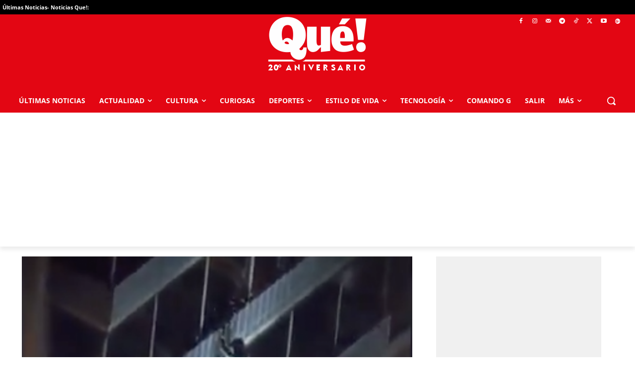

--- FILE ---
content_type: application/javascript; charset=UTF-8
request_url: https://www.que.es/cdn-cgi/challenge-platform/scripts/jsd/main.js
body_size: 4343
content:
window._cf_chl_opt={nMUP5:'b'};~function(j2,o,V,J,c,T,P,R){j2=v,function(U,B,jd,j1,y,l){for(jd={U:480,B:446,y:516,l:441,e:421,C:513,h:417,f:452,I:423,D:413,M:415},j1=v,y=U();!![];)try{if(l=-parseInt(j1(jd.U))/1+-parseInt(j1(jd.B))/2+parseInt(j1(jd.y))/3+-parseInt(j1(jd.l))/4*(parseInt(j1(jd.e))/5)+parseInt(j1(jd.C))/6*(-parseInt(j1(jd.h))/7)+-parseInt(j1(jd.f))/8*(parseInt(j1(jd.I))/9)+-parseInt(j1(jd.D))/10*(-parseInt(j1(jd.M))/11),l===B)break;else y.push(y.shift())}catch(e){y.push(y.shift())}}(j,725217),o=this||self,V=o[j2(474)],J=function(jl,jn,jw,jW,jm,j3,B,y,l){return jl={U:501,B:528},jn={U:512,B:515,y:512,l:512,e:512,C:419,h:512,f:509,I:515},jw={U:422},jW={U:422,B:509,y:463,l:467,e:433,C:467,h:433,f:467,I:433,D:472,M:515,N:472,x:515,A:512,Q:515,z:512,g:467,Z:433,K:515,k:515,i:419},jm={U:519,B:509},j3=j2,B=String[j3(jl.U)],y={'h':function(e){return null==e?'':y.g(e,6,function(C,j4){return j4=v,j4(jm.U)[j4(jm.B)](C)})},'g':function(C,I,D,j5,M,N,x,A,Q,z,Z,K,i,S,O,Y,s,j0){if(j5=j3,C==null)return'';for(N={},x={},A='',Q=2,z=3,Z=2,K=[],i=0,S=0,O=0;O<C[j5(jW.U)];O+=1)if(Y=C[j5(jW.B)](O),Object[j5(jW.y)][j5(jW.l)][j5(jW.e)](N,Y)||(N[Y]=z++,x[Y]=!0),s=A+Y,Object[j5(jW.y)][j5(jW.C)][j5(jW.h)](N,s))A=s;else{if(Object[j5(jW.y)][j5(jW.f)][j5(jW.I)](x,A)){if(256>A[j5(jW.D)](0)){for(M=0;M<Z;i<<=1,S==I-1?(S=0,K[j5(jW.M)](D(i)),i=0):S++,M++);for(j0=A[j5(jW.N)](0),M=0;8>M;i=i<<1.45|1.29&j0,S==I-1?(S=0,K[j5(jW.x)](D(i)),i=0):S++,j0>>=1,M++);}else{for(j0=1,M=0;M<Z;i=i<<1.45|j0,S==I-1?(S=0,K[j5(jW.x)](D(i)),i=0):S++,j0=0,M++);for(j0=A[j5(jW.D)](0),M=0;16>M;i=j0&1.26|i<<1,I-1==S?(S=0,K[j5(jW.x)](D(i)),i=0):S++,j0>>=1,M++);}Q--,Q==0&&(Q=Math[j5(jW.A)](2,Z),Z++),delete x[A]}else for(j0=N[A],M=0;M<Z;i=i<<1|1&j0,I-1==S?(S=0,K[j5(jW.Q)](D(i)),i=0):S++,j0>>=1,M++);A=(Q--,Q==0&&(Q=Math[j5(jW.z)](2,Z),Z++),N[s]=z++,String(Y))}if(''!==A){if(Object[j5(jW.y)][j5(jW.g)][j5(jW.Z)](x,A)){if(256>A[j5(jW.D)](0)){for(M=0;M<Z;i<<=1,S==I-1?(S=0,K[j5(jW.Q)](D(i)),i=0):S++,M++);for(j0=A[j5(jW.N)](0),M=0;8>M;i=1.12&j0|i<<1,S==I-1?(S=0,K[j5(jW.x)](D(i)),i=0):S++,j0>>=1,M++);}else{for(j0=1,M=0;M<Z;i=j0|i<<1,I-1==S?(S=0,K[j5(jW.K)](D(i)),i=0):S++,j0=0,M++);for(j0=A[j5(jW.N)](0),M=0;16>M;i=j0&1.64|i<<1.04,I-1==S?(S=0,K[j5(jW.Q)](D(i)),i=0):S++,j0>>=1,M++);}Q--,Q==0&&(Q=Math[j5(jW.z)](2,Z),Z++),delete x[A]}else for(j0=N[A],M=0;M<Z;i=i<<1|j0&1,I-1==S?(S=0,K[j5(jW.K)](D(i)),i=0):S++,j0>>=1,M++);Q--,0==Q&&Z++}for(j0=2,M=0;M<Z;i=i<<1.23|j0&1,I-1==S?(S=0,K[j5(jW.k)](D(i)),i=0):S++,j0>>=1,M++);for(;;)if(i<<=1,I-1==S){K[j5(jW.M)](D(i));break}else S++;return K[j5(jW.i)]('')},'j':function(e,jL,j6){return jL={U:472},j6=j3,null==e?'':''==e?null:y.i(e[j6(jw.U)],32768,function(C,j7){return j7=j6,e[j7(jL.U)](C)})},'i':function(C,I,D,j8,M,N,x,A,Q,z,Z,K,i,S,O,Y,j0,s){for(j8=j3,M=[],N=4,x=4,A=3,Q=[],K=D(0),i=I,S=1,z=0;3>z;M[z]=z,z+=1);for(O=0,Y=Math[j8(jn.U)](2,2),Z=1;Z!=Y;s=K&i,i>>=1,0==i&&(i=I,K=D(S++)),O|=(0<s?1:0)*Z,Z<<=1);switch(O){case 0:for(O=0,Y=Math[j8(jn.U)](2,8),Z=1;Y!=Z;s=K&i,i>>=1,i==0&&(i=I,K=D(S++)),O|=(0<s?1:0)*Z,Z<<=1);j0=B(O);break;case 1:for(O=0,Y=Math[j8(jn.U)](2,16),Z=1;Z!=Y;s=i&K,i>>=1,0==i&&(i=I,K=D(S++)),O|=Z*(0<s?1:0),Z<<=1);j0=B(O);break;case 2:return''}for(z=M[3]=j0,Q[j8(jn.B)](j0);;){if(S>C)return'';for(O=0,Y=Math[j8(jn.y)](2,A),Z=1;Z!=Y;s=K&i,i>>=1,0==i&&(i=I,K=D(S++)),O|=(0<s?1:0)*Z,Z<<=1);switch(j0=O){case 0:for(O=0,Y=Math[j8(jn.l)](2,8),Z=1;Y!=Z;s=K&i,i>>=1,i==0&&(i=I,K=D(S++)),O|=(0<s?1:0)*Z,Z<<=1);M[x++]=B(O),j0=x-1,N--;break;case 1:for(O=0,Y=Math[j8(jn.e)](2,16),Z=1;Y!=Z;s=K&i,i>>=1,i==0&&(i=I,K=D(S++)),O|=(0<s?1:0)*Z,Z<<=1);M[x++]=B(O),j0=x-1,N--;break;case 2:return Q[j8(jn.C)]('')}if(N==0&&(N=Math[j8(jn.h)](2,A),A++),M[j0])j0=M[j0];else if(x===j0)j0=z+z[j8(jn.f)](0);else return null;Q[j8(jn.I)](j0),M[x++]=z+j0[j8(jn.f)](0),N--,z=j0,N==0&&(N=Math[j8(jn.y)](2,A),A++)}}},l={},l[j3(jl.B)]=y.h,l}(),c={},c[j2(529)]='o',c[j2(490)]='s',c[j2(457)]='u',c[j2(477)]='z',c[j2(468)]='n',c[j2(478)]='I',c[j2(525)]='b',T=c,o[j2(496)]=function(U,B,y,C,ju,jI,jt,jU,I,D,M,N,x,A){if(ju={U:436,B:514,y:431,l:483,e:437,C:470,h:483,f:437,I:470,D:484,M:523,N:422,x:508,A:517},jI={U:503,B:422,y:497},jt={U:463,B:467,y:433,l:515},jU=j2,B===null||B===void 0)return C;for(I=b(B),U[jU(ju.U)][jU(ju.B)]&&(I=I[jU(ju.y)](U[jU(ju.U)][jU(ju.B)](B))),I=U[jU(ju.l)][jU(ju.e)]&&U[jU(ju.C)]?U[jU(ju.h)][jU(ju.f)](new U[(jU(ju.I))](I)):function(Q,jF,z){for(jF=jU,Q[jF(jI.U)](),z=0;z<Q[jF(jI.B)];Q[z+1]===Q[z]?Q[jF(jI.y)](z+1,1):z+=1);return Q}(I),D='nAsAaAb'.split('A'),D=D[jU(ju.D)][jU(ju.M)](D),M=0;M<I[jU(ju.N)];N=I[M],x=H(U,B,N),D(x)?(A=x==='s'&&!U[jU(ju.x)](B[N]),jU(ju.A)===y+N?h(y+N,x):A||h(y+N,B[N])):h(y+N,x),M++);return C;function h(Q,z,jp){jp=v,Object[jp(jt.U)][jp(jt.B)][jp(jt.y)](C,z)||(C[z]=[]),C[z][jp(jt.l)](Q)}},P=j2(479)[j2(451)](';'),R=P[j2(484)][j2(523)](P),o[j2(418)]=function(U,B,jM,jB,y,l,C,h){for(jM={U:456,B:422,y:422,l:506,e:515,C:448},jB=j2,y=Object[jB(jM.U)](B),l=0;l<y[jB(jM.B)];l++)if(C=y[l],C==='f'&&(C='N'),U[C]){for(h=0;h<B[y[l]][jB(jM.y)];-1===U[C][jB(jM.l)](B[y[l]][h])&&(R(B[y[l]][h])||U[C][jB(jM.e)]('o.'+B[y[l]][h])),h++);}else U[C]=B[y[l]][jB(jM.C)](function(I){return'o.'+I})},L();function n(y,l,jY,jE,e,C,h){if(jY={U:521,B:443,y:473,l:459,e:488,C:455,h:473,f:464,I:439,D:459,M:498,N:458},jE=j2,e=jE(jY.U),!y[jE(jY.B)])return;l===jE(jY.y)?(C={},C[jE(jY.l)]=e,C[jE(jY.e)]=y.r,C[jE(jY.C)]=jE(jY.h),o[jE(jY.f)][jE(jY.I)](C,'*')):(h={},h[jE(jY.D)]=e,h[jE(jY.e)]=y.r,h[jE(jY.C)]=jE(jY.M),h[jE(jY.N)]=l,o[jE(jY.f)][jE(jY.I)](h,'*'))}function m(jA,jV,U,B,y,l){return jA={U:445,B:511,y:414},jV=j2,U=o[jV(jA.U)],B=3600,y=Math[jV(jA.B)](+atob(U.t)),l=Math[jV(jA.B)](Date[jV(jA.y)]()/1e3),l-y>B?![]:!![]}function j(js){return js='loading,Set,send,charCodeAt,success,document,msg,toString,symbol,bigint,_cf_chl_opt;kdLcs8;ZYSYt6;mJfw0;CntK7;Fikdj5;PZulp7;bMAJa5;LsaOO2;cwlZd3;xrOqw4;MoGZ8;ZxbA6;vlPW5;Ijql6;UxIdq5;sfiTj7;FtwmA0,908115pPeZHy,[native code],jsd,Array,includes,JwVtE8,open,POST,sid,error on cf_chl_props,string,onload,navigator,addEventListener,errorInfoObject,xhr-error,Ijql6,splice,error,/jsd/oneshot/93954b626b88/0.9768934923837035:1763155514:FE0uYHaY9KlQH_HxbP2VdVY795mn-gzye-RQbWM5g_A/,onreadystatechange,fromCharCode,timeout,sort,/cdn-cgi/challenge-platform/h/,VIQF7,indexOf,body,isNaN,charAt,stringify,floor,pow,11412rTLDGQ,getOwnPropertyNames,push,2534469xykOBJ,d.cookie,onerror,m8G$HMeD+UOxyA25RCp1lY6wtFk0Pr3TsaqiSV4ohQbB97NjIfKudcgz-JXvZEnLW,contentDocument,cloudflare-invisible,clientInformation,bind,iframe,boolean,http-code:,chlApiRumWidgetAgeMs,hkpjPa,object,appendChild,DOMContentLoaded,52841700JLEXnz,now,11DiaeNr,readyState,3101lEkTud,UxIdq5,join,removeChild,3428295znfIOB,length,279ufzkOR,evkH5,XMLHttpRequest,_cf_chl_opt,createElement,contentWindow,Function,status,concat,tabIndex,call,chctx,isArray,Object,from,display: none,postMessage,/b/ov1/0.9768934923837035:1763155514:FE0uYHaY9KlQH_HxbP2VdVY795mn-gzye-RQbWM5g_A/,8ILctjq,chlApiUrl,api,random,__CF$cv$params,2157294PDfvaW,/invisible/jsd,map,chlApiSitekey,chlApiClientVersion,split,310480PxNvXN,ontimeout,nMUP5,event,keys,undefined,detail,source,style,Brug8,getPrototypeOf,prototype,parent,catch,function,hasOwnProperty,number'.split(','),j=function(){return js},j()}function W(l,C,jK,jH,h,f,I,D,M,N,x,A){if(jK={U:475,B:498,y:445,l:504,e:426,C:454,h:440,f:447,I:425,D:486,M:487,N:502,x:453,A:449,Q:424,z:442,g:426,Z:505,K:527,k:485,i:450,S:426,O:461,Y:494,s:434,a:459,j0:482,jk:471,ji:528},jH=j2,!d(.01))return![];f=(h={},h[jH(jK.U)]=l,h[jH(jK.B)]=C,h);try{I=o[jH(jK.y)],D=jH(jK.l)+o[jH(jK.e)][jH(jK.C)]+jH(jK.h)+I.r+jH(jK.f),M=new o[(jH(jK.I))](),M[jH(jK.D)](jH(jK.M),D),M[jH(jK.N)]=2500,M[jH(jK.x)]=function(){},N={},N[jH(jK.A)]=o[jH(jK.e)][jH(jK.Q)],N[jH(jK.z)]=o[jH(jK.g)][jH(jK.Z)],N[jH(jK.K)]=o[jH(jK.e)][jH(jK.k)],N[jH(jK.i)]=o[jH(jK.S)][jH(jK.O)],x=N,A={},A[jH(jK.Y)]=f,A[jH(jK.s)]=x,A[jH(jK.a)]=jH(jK.j0),M[jH(jK.jk)](J[jH(jK.ji)](A))}catch(Q){}}function G(U,B,je,j9){return je={U:429,B:429,y:463,l:476,e:433,C:506,h:481},j9=j2,B instanceof U[j9(je.U)]&&0<U[j9(je.B)][j9(je.y)][j9(je.l)][j9(je.e)](B)[j9(je.C)](j9(je.h))}function v(p,U,F){return F=j(),v=function(B,y,o){return B=B-412,o=F[B],o},v(p,U)}function b(U,jf,jv,B){for(jf={U:431,B:456,y:462},jv=j2,B=[];null!==U;B=B[jv(jf.U)](Object[jv(jf.B)](U)),U=Object[jv(jf.y)](U));return B}function E(jN,jy,y,l,C,h,f){jy=(jN={U:427,B:524,y:460,l:438,e:432,C:507,h:530,f:428,I:522,D:492,M:520,N:420},j2);try{return y=V[jy(jN.U)](jy(jN.B)),y[jy(jN.y)]=jy(jN.l),y[jy(jN.e)]='-1',V[jy(jN.C)][jy(jN.h)](y),l=y[jy(jN.f)],C={},C=Ijql6(l,l,'',C),C=Ijql6(l,l[jy(jN.I)]||l[jy(jN.D)],'n.',C),C=Ijql6(l,y[jy(jN.M)],'d.',C),V[jy(jN.C)][jy(jN.N)](y),h={},h.r=C,h.e=null,h}catch(I){return f={},f.r={},f.e=I,f}}function X(U,B,jg,jq,jz,jQ,jJ,y,l){jg={U:445,B:425,y:486,l:487,e:504,C:426,h:454,f:499,I:443,D:502,M:453,N:491,x:518,A:471,Q:528,z:510},jq={U:495},jz={U:430,B:430,y:473,l:526,e:430},jQ={U:502},jJ=j2,y=o[jJ(jg.U)],l=new o[(jJ(jg.B))](),l[jJ(jg.y)](jJ(jg.l),jJ(jg.e)+o[jJ(jg.C)][jJ(jg.h)]+jJ(jg.f)+y.r),y[jJ(jg.I)]&&(l[jJ(jg.D)]=5e3,l[jJ(jg.M)]=function(jc){jc=jJ,B(jc(jQ.U))}),l[jJ(jg.N)]=function(jT){jT=jJ,l[jT(jz.U)]>=200&&l[jT(jz.B)]<300?B(jT(jz.y)):B(jT(jz.l)+l[jT(jz.e)])},l[jJ(jg.x)]=function(jG){jG=jJ,B(jG(jq.U))},l[jJ(jg.A)](J[jJ(jg.Q)](JSON[jJ(jg.z)](U)))}function L(jO,jS,ji,jb,U,B,y,l,e){if(jO={U:445,B:443,y:416,l:469,e:493,C:412,h:500},jS={U:416,B:469,y:500},ji={U:489},jb=j2,U=o[jb(jO.U)],!U)return;if(!m())return;(B=![],y=U[jb(jO.B)]===!![],l=function(jP,C){if(jP=jb,!B){if(B=!![],!m())return;C=E(),X(C.r,function(h){n(U,h)}),C.e&&W(jP(ji.U),C.e)}},V[jb(jO.y)]!==jb(jO.l))?l():o[jb(jO.e)]?V[jb(jO.e)](jb(jO.C),l):(e=V[jb(jO.h)]||function(){},V[jb(jO.h)]=function(jR){jR=jb,e(),V[jR(jS.U)]!==jR(jS.B)&&(V[jR(jS.y)]=e,l())})}function H(U,B,y,jh,jj,l){jj=(jh={U:465,B:483,y:435,l:483,e:466},j2);try{return B[y][jj(jh.U)](function(){}),'p'}catch(e){}try{if(null==B[y])return B[y]===void 0?'u':'x'}catch(C){return'i'}return U[jj(jh.B)][jj(jh.y)](B[y])?'a':B[y]===U[jj(jh.l)]?'D':!0===B[y]?'T':!1===B[y]?'F':(l=typeof B[y],jj(jh.e)==l?G(U,B[y])?'N':'f':T[l]||'?')}function d(U,jx,jo){return jx={U:444},jo=j2,Math[jo(jx.U)]()<U}}()